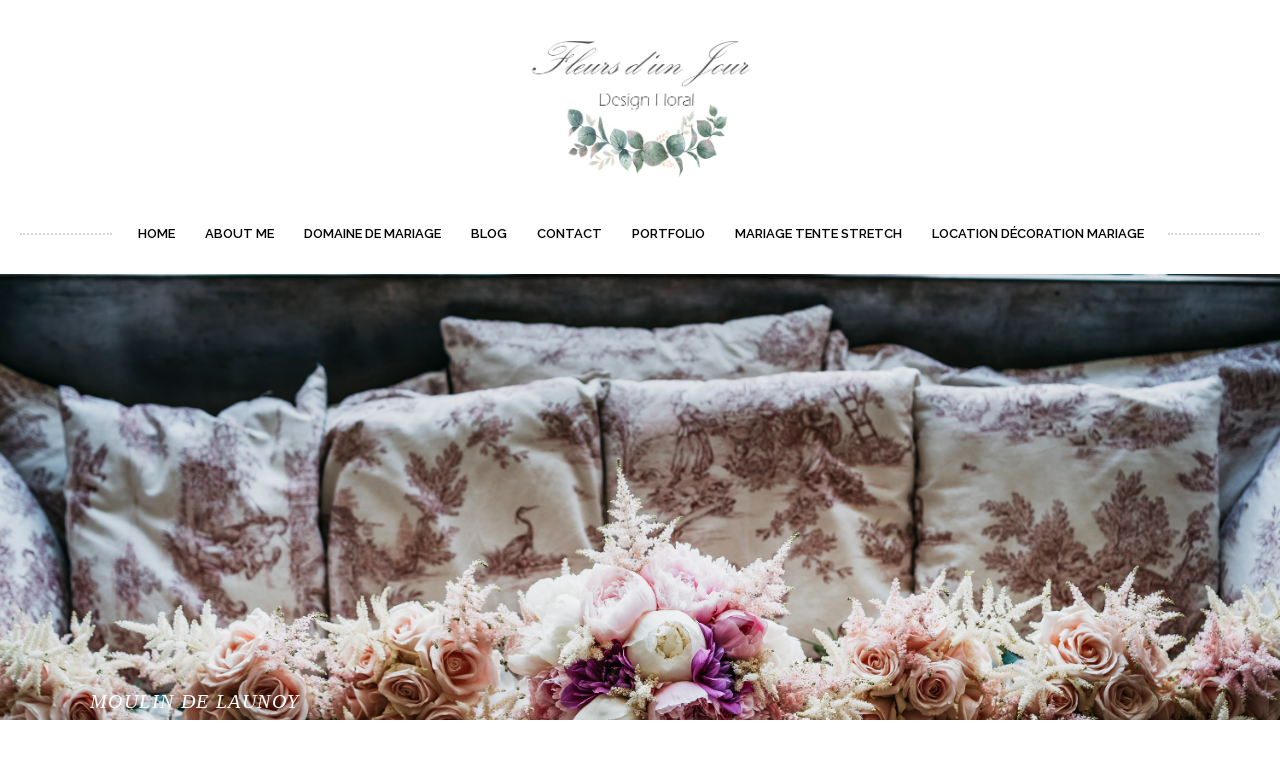

--- FILE ---
content_type: text/html; charset=UTF-8
request_url: http://fleursdunjour.fr/olietgilles-resolution-web-56/
body_size: 9850
content:
<!DOCTYPE html>
<html lang="fr-FR">
<head>
			<meta charset="UTF-8"/>
		<link rel="profile" href="http://gmpg.org/xfn/11"/>
		<link rel="pingback" href="http://fleursdunjour.fr/xmlrpc.php"/>
				<meta name="viewport" content="width=device-width,initial-scale=1,user-scalable=no">
		<title>moulin de launoy &#8211; Fleurs d&#039;un jour &#8211; Décoratrice mariage, design floral</title>
<script type="application/javascript">var MikadoAjaxUrl = "http://fleursdunjour.fr/wp-admin/admin-ajax.php"</script><meta name='robots' content='max-image-preview:large' />
	<style>img:is([sizes="auto" i], [sizes^="auto," i]) { contain-intrinsic-size: 3000px 1500px }</style>
	<link rel='dns-prefetch' href='//maps.googleapis.com' />
<link rel='dns-prefetch' href='//stats.wp.com' />
<link rel='dns-prefetch' href='//fonts.googleapis.com' />
<link rel='dns-prefetch' href='//v0.wordpress.com' />
<link rel='preconnect' href='//c0.wp.com' />
<link rel='preconnect' href='//i0.wp.com' />
<link rel="alternate" type="application/rss+xml" title="Fleurs d&#039;un jour - Décoratrice mariage, design floral &raquo; Flux" href="http://fleursdunjour.fr/feed/" />
<link rel="alternate" type="application/rss+xml" title="Fleurs d&#039;un jour - Décoratrice mariage, design floral &raquo; Flux des commentaires" href="http://fleursdunjour.fr/comments/feed/" />
<script type="text/javascript">
/* <![CDATA[ */
window._wpemojiSettings = {"baseUrl":"https:\/\/s.w.org\/images\/core\/emoji\/16.0.1\/72x72\/","ext":".png","svgUrl":"https:\/\/s.w.org\/images\/core\/emoji\/16.0.1\/svg\/","svgExt":".svg","source":{"concatemoji":"http:\/\/fleursdunjour.fr\/wp-includes\/js\/wp-emoji-release.min.js?ver=6.8.3"}};
/*! This file is auto-generated */
!function(s,n){var o,i,e;function c(e){try{var t={supportTests:e,timestamp:(new Date).valueOf()};sessionStorage.setItem(o,JSON.stringify(t))}catch(e){}}function p(e,t,n){e.clearRect(0,0,e.canvas.width,e.canvas.height),e.fillText(t,0,0);var t=new Uint32Array(e.getImageData(0,0,e.canvas.width,e.canvas.height).data),a=(e.clearRect(0,0,e.canvas.width,e.canvas.height),e.fillText(n,0,0),new Uint32Array(e.getImageData(0,0,e.canvas.width,e.canvas.height).data));return t.every(function(e,t){return e===a[t]})}function u(e,t){e.clearRect(0,0,e.canvas.width,e.canvas.height),e.fillText(t,0,0);for(var n=e.getImageData(16,16,1,1),a=0;a<n.data.length;a++)if(0!==n.data[a])return!1;return!0}function f(e,t,n,a){switch(t){case"flag":return n(e,"\ud83c\udff3\ufe0f\u200d\u26a7\ufe0f","\ud83c\udff3\ufe0f\u200b\u26a7\ufe0f")?!1:!n(e,"\ud83c\udde8\ud83c\uddf6","\ud83c\udde8\u200b\ud83c\uddf6")&&!n(e,"\ud83c\udff4\udb40\udc67\udb40\udc62\udb40\udc65\udb40\udc6e\udb40\udc67\udb40\udc7f","\ud83c\udff4\u200b\udb40\udc67\u200b\udb40\udc62\u200b\udb40\udc65\u200b\udb40\udc6e\u200b\udb40\udc67\u200b\udb40\udc7f");case"emoji":return!a(e,"\ud83e\udedf")}return!1}function g(e,t,n,a){var r="undefined"!=typeof WorkerGlobalScope&&self instanceof WorkerGlobalScope?new OffscreenCanvas(300,150):s.createElement("canvas"),o=r.getContext("2d",{willReadFrequently:!0}),i=(o.textBaseline="top",o.font="600 32px Arial",{});return e.forEach(function(e){i[e]=t(o,e,n,a)}),i}function t(e){var t=s.createElement("script");t.src=e,t.defer=!0,s.head.appendChild(t)}"undefined"!=typeof Promise&&(o="wpEmojiSettingsSupports",i=["flag","emoji"],n.supports={everything:!0,everythingExceptFlag:!0},e=new Promise(function(e){s.addEventListener("DOMContentLoaded",e,{once:!0})}),new Promise(function(t){var n=function(){try{var e=JSON.parse(sessionStorage.getItem(o));if("object"==typeof e&&"number"==typeof e.timestamp&&(new Date).valueOf()<e.timestamp+604800&&"object"==typeof e.supportTests)return e.supportTests}catch(e){}return null}();if(!n){if("undefined"!=typeof Worker&&"undefined"!=typeof OffscreenCanvas&&"undefined"!=typeof URL&&URL.createObjectURL&&"undefined"!=typeof Blob)try{var e="postMessage("+g.toString()+"("+[JSON.stringify(i),f.toString(),p.toString(),u.toString()].join(",")+"));",a=new Blob([e],{type:"text/javascript"}),r=new Worker(URL.createObjectURL(a),{name:"wpTestEmojiSupports"});return void(r.onmessage=function(e){c(n=e.data),r.terminate(),t(n)})}catch(e){}c(n=g(i,f,p,u))}t(n)}).then(function(e){for(var t in e)n.supports[t]=e[t],n.supports.everything=n.supports.everything&&n.supports[t],"flag"!==t&&(n.supports.everythingExceptFlag=n.supports.everythingExceptFlag&&n.supports[t]);n.supports.everythingExceptFlag=n.supports.everythingExceptFlag&&!n.supports.flag,n.DOMReady=!1,n.readyCallback=function(){n.DOMReady=!0}}).then(function(){return e}).then(function(){var e;n.supports.everything||(n.readyCallback(),(e=n.source||{}).concatemoji?t(e.concatemoji):e.wpemoji&&e.twemoji&&(t(e.twemoji),t(e.wpemoji)))}))}((window,document),window._wpemojiSettings);
/* ]]> */
</script>
<style id='wp-emoji-styles-inline-css' type='text/css'>

	img.wp-smiley, img.emoji {
		display: inline !important;
		border: none !important;
		box-shadow: none !important;
		height: 1em !important;
		width: 1em !important;
		margin: 0 0.07em !important;
		vertical-align: -0.1em !important;
		background: none !important;
		padding: 0 !important;
	}
</style>
<link rel='stylesheet' id='wp-block-library-css' href='https://c0.wp.com/c/6.8.3/wp-includes/css/dist/block-library/style.min.css' type='text/css' media='all' />
<style id='classic-theme-styles-inline-css' type='text/css'>
/*! This file is auto-generated */
.wp-block-button__link{color:#fff;background-color:#32373c;border-radius:9999px;box-shadow:none;text-decoration:none;padding:calc(.667em + 2px) calc(1.333em + 2px);font-size:1.125em}.wp-block-file__button{background:#32373c;color:#fff;text-decoration:none}
</style>
<link rel='stylesheet' id='mediaelement-css' href='https://c0.wp.com/c/6.8.3/wp-includes/js/mediaelement/mediaelementplayer-legacy.min.css' type='text/css' media='all' />
<link rel='stylesheet' id='wp-mediaelement-css' href='https://c0.wp.com/c/6.8.3/wp-includes/js/mediaelement/wp-mediaelement.min.css' type='text/css' media='all' />
<style id='jetpack-sharing-buttons-style-inline-css' type='text/css'>
.jetpack-sharing-buttons__services-list{display:flex;flex-direction:row;flex-wrap:wrap;gap:0;list-style-type:none;margin:5px;padding:0}.jetpack-sharing-buttons__services-list.has-small-icon-size{font-size:12px}.jetpack-sharing-buttons__services-list.has-normal-icon-size{font-size:16px}.jetpack-sharing-buttons__services-list.has-large-icon-size{font-size:24px}.jetpack-sharing-buttons__services-list.has-huge-icon-size{font-size:36px}@media print{.jetpack-sharing-buttons__services-list{display:none!important}}.editor-styles-wrapper .wp-block-jetpack-sharing-buttons{gap:0;padding-inline-start:0}ul.jetpack-sharing-buttons__services-list.has-background{padding:1.25em 2.375em}
</style>
<style id='global-styles-inline-css' type='text/css'>
:root{--wp--preset--aspect-ratio--square: 1;--wp--preset--aspect-ratio--4-3: 4/3;--wp--preset--aspect-ratio--3-4: 3/4;--wp--preset--aspect-ratio--3-2: 3/2;--wp--preset--aspect-ratio--2-3: 2/3;--wp--preset--aspect-ratio--16-9: 16/9;--wp--preset--aspect-ratio--9-16: 9/16;--wp--preset--color--black: #000000;--wp--preset--color--cyan-bluish-gray: #abb8c3;--wp--preset--color--white: #ffffff;--wp--preset--color--pale-pink: #f78da7;--wp--preset--color--vivid-red: #cf2e2e;--wp--preset--color--luminous-vivid-orange: #ff6900;--wp--preset--color--luminous-vivid-amber: #fcb900;--wp--preset--color--light-green-cyan: #7bdcb5;--wp--preset--color--vivid-green-cyan: #00d084;--wp--preset--color--pale-cyan-blue: #8ed1fc;--wp--preset--color--vivid-cyan-blue: #0693e3;--wp--preset--color--vivid-purple: #9b51e0;--wp--preset--gradient--vivid-cyan-blue-to-vivid-purple: linear-gradient(135deg,rgba(6,147,227,1) 0%,rgb(155,81,224) 100%);--wp--preset--gradient--light-green-cyan-to-vivid-green-cyan: linear-gradient(135deg,rgb(122,220,180) 0%,rgb(0,208,130) 100%);--wp--preset--gradient--luminous-vivid-amber-to-luminous-vivid-orange: linear-gradient(135deg,rgba(252,185,0,1) 0%,rgba(255,105,0,1) 100%);--wp--preset--gradient--luminous-vivid-orange-to-vivid-red: linear-gradient(135deg,rgba(255,105,0,1) 0%,rgb(207,46,46) 100%);--wp--preset--gradient--very-light-gray-to-cyan-bluish-gray: linear-gradient(135deg,rgb(238,238,238) 0%,rgb(169,184,195) 100%);--wp--preset--gradient--cool-to-warm-spectrum: linear-gradient(135deg,rgb(74,234,220) 0%,rgb(151,120,209) 20%,rgb(207,42,186) 40%,rgb(238,44,130) 60%,rgb(251,105,98) 80%,rgb(254,248,76) 100%);--wp--preset--gradient--blush-light-purple: linear-gradient(135deg,rgb(255,206,236) 0%,rgb(152,150,240) 100%);--wp--preset--gradient--blush-bordeaux: linear-gradient(135deg,rgb(254,205,165) 0%,rgb(254,45,45) 50%,rgb(107,0,62) 100%);--wp--preset--gradient--luminous-dusk: linear-gradient(135deg,rgb(255,203,112) 0%,rgb(199,81,192) 50%,rgb(65,88,208) 100%);--wp--preset--gradient--pale-ocean: linear-gradient(135deg,rgb(255,245,203) 0%,rgb(182,227,212) 50%,rgb(51,167,181) 100%);--wp--preset--gradient--electric-grass: linear-gradient(135deg,rgb(202,248,128) 0%,rgb(113,206,126) 100%);--wp--preset--gradient--midnight: linear-gradient(135deg,rgb(2,3,129) 0%,rgb(40,116,252) 100%);--wp--preset--font-size--small: 13px;--wp--preset--font-size--medium: 20px;--wp--preset--font-size--large: 36px;--wp--preset--font-size--x-large: 42px;--wp--preset--spacing--20: 0.44rem;--wp--preset--spacing--30: 0.67rem;--wp--preset--spacing--40: 1rem;--wp--preset--spacing--50: 1.5rem;--wp--preset--spacing--60: 2.25rem;--wp--preset--spacing--70: 3.38rem;--wp--preset--spacing--80: 5.06rem;--wp--preset--shadow--natural: 6px 6px 9px rgba(0, 0, 0, 0.2);--wp--preset--shadow--deep: 12px 12px 50px rgba(0, 0, 0, 0.4);--wp--preset--shadow--sharp: 6px 6px 0px rgba(0, 0, 0, 0.2);--wp--preset--shadow--outlined: 6px 6px 0px -3px rgba(255, 255, 255, 1), 6px 6px rgba(0, 0, 0, 1);--wp--preset--shadow--crisp: 6px 6px 0px rgba(0, 0, 0, 1);}:where(.is-layout-flex){gap: 0.5em;}:where(.is-layout-grid){gap: 0.5em;}body .is-layout-flex{display: flex;}.is-layout-flex{flex-wrap: wrap;align-items: center;}.is-layout-flex > :is(*, div){margin: 0;}body .is-layout-grid{display: grid;}.is-layout-grid > :is(*, div){margin: 0;}:where(.wp-block-columns.is-layout-flex){gap: 2em;}:where(.wp-block-columns.is-layout-grid){gap: 2em;}:where(.wp-block-post-template.is-layout-flex){gap: 1.25em;}:where(.wp-block-post-template.is-layout-grid){gap: 1.25em;}.has-black-color{color: var(--wp--preset--color--black) !important;}.has-cyan-bluish-gray-color{color: var(--wp--preset--color--cyan-bluish-gray) !important;}.has-white-color{color: var(--wp--preset--color--white) !important;}.has-pale-pink-color{color: var(--wp--preset--color--pale-pink) !important;}.has-vivid-red-color{color: var(--wp--preset--color--vivid-red) !important;}.has-luminous-vivid-orange-color{color: var(--wp--preset--color--luminous-vivid-orange) !important;}.has-luminous-vivid-amber-color{color: var(--wp--preset--color--luminous-vivid-amber) !important;}.has-light-green-cyan-color{color: var(--wp--preset--color--light-green-cyan) !important;}.has-vivid-green-cyan-color{color: var(--wp--preset--color--vivid-green-cyan) !important;}.has-pale-cyan-blue-color{color: var(--wp--preset--color--pale-cyan-blue) !important;}.has-vivid-cyan-blue-color{color: var(--wp--preset--color--vivid-cyan-blue) !important;}.has-vivid-purple-color{color: var(--wp--preset--color--vivid-purple) !important;}.has-black-background-color{background-color: var(--wp--preset--color--black) !important;}.has-cyan-bluish-gray-background-color{background-color: var(--wp--preset--color--cyan-bluish-gray) !important;}.has-white-background-color{background-color: var(--wp--preset--color--white) !important;}.has-pale-pink-background-color{background-color: var(--wp--preset--color--pale-pink) !important;}.has-vivid-red-background-color{background-color: var(--wp--preset--color--vivid-red) !important;}.has-luminous-vivid-orange-background-color{background-color: var(--wp--preset--color--luminous-vivid-orange) !important;}.has-luminous-vivid-amber-background-color{background-color: var(--wp--preset--color--luminous-vivid-amber) !important;}.has-light-green-cyan-background-color{background-color: var(--wp--preset--color--light-green-cyan) !important;}.has-vivid-green-cyan-background-color{background-color: var(--wp--preset--color--vivid-green-cyan) !important;}.has-pale-cyan-blue-background-color{background-color: var(--wp--preset--color--pale-cyan-blue) !important;}.has-vivid-cyan-blue-background-color{background-color: var(--wp--preset--color--vivid-cyan-blue) !important;}.has-vivid-purple-background-color{background-color: var(--wp--preset--color--vivid-purple) !important;}.has-black-border-color{border-color: var(--wp--preset--color--black) !important;}.has-cyan-bluish-gray-border-color{border-color: var(--wp--preset--color--cyan-bluish-gray) !important;}.has-white-border-color{border-color: var(--wp--preset--color--white) !important;}.has-pale-pink-border-color{border-color: var(--wp--preset--color--pale-pink) !important;}.has-vivid-red-border-color{border-color: var(--wp--preset--color--vivid-red) !important;}.has-luminous-vivid-orange-border-color{border-color: var(--wp--preset--color--luminous-vivid-orange) !important;}.has-luminous-vivid-amber-border-color{border-color: var(--wp--preset--color--luminous-vivid-amber) !important;}.has-light-green-cyan-border-color{border-color: var(--wp--preset--color--light-green-cyan) !important;}.has-vivid-green-cyan-border-color{border-color: var(--wp--preset--color--vivid-green-cyan) !important;}.has-pale-cyan-blue-border-color{border-color: var(--wp--preset--color--pale-cyan-blue) !important;}.has-vivid-cyan-blue-border-color{border-color: var(--wp--preset--color--vivid-cyan-blue) !important;}.has-vivid-purple-border-color{border-color: var(--wp--preset--color--vivid-purple) !important;}.has-vivid-cyan-blue-to-vivid-purple-gradient-background{background: var(--wp--preset--gradient--vivid-cyan-blue-to-vivid-purple) !important;}.has-light-green-cyan-to-vivid-green-cyan-gradient-background{background: var(--wp--preset--gradient--light-green-cyan-to-vivid-green-cyan) !important;}.has-luminous-vivid-amber-to-luminous-vivid-orange-gradient-background{background: var(--wp--preset--gradient--luminous-vivid-amber-to-luminous-vivid-orange) !important;}.has-luminous-vivid-orange-to-vivid-red-gradient-background{background: var(--wp--preset--gradient--luminous-vivid-orange-to-vivid-red) !important;}.has-very-light-gray-to-cyan-bluish-gray-gradient-background{background: var(--wp--preset--gradient--very-light-gray-to-cyan-bluish-gray) !important;}.has-cool-to-warm-spectrum-gradient-background{background: var(--wp--preset--gradient--cool-to-warm-spectrum) !important;}.has-blush-light-purple-gradient-background{background: var(--wp--preset--gradient--blush-light-purple) !important;}.has-blush-bordeaux-gradient-background{background: var(--wp--preset--gradient--blush-bordeaux) !important;}.has-luminous-dusk-gradient-background{background: var(--wp--preset--gradient--luminous-dusk) !important;}.has-pale-ocean-gradient-background{background: var(--wp--preset--gradient--pale-ocean) !important;}.has-electric-grass-gradient-background{background: var(--wp--preset--gradient--electric-grass) !important;}.has-midnight-gradient-background{background: var(--wp--preset--gradient--midnight) !important;}.has-small-font-size{font-size: var(--wp--preset--font-size--small) !important;}.has-medium-font-size{font-size: var(--wp--preset--font-size--medium) !important;}.has-large-font-size{font-size: var(--wp--preset--font-size--large) !important;}.has-x-large-font-size{font-size: var(--wp--preset--font-size--x-large) !important;}
:where(.wp-block-post-template.is-layout-flex){gap: 1.25em;}:where(.wp-block-post-template.is-layout-grid){gap: 1.25em;}
:where(.wp-block-columns.is-layout-flex){gap: 2em;}:where(.wp-block-columns.is-layout-grid){gap: 2em;}
:root :where(.wp-block-pullquote){font-size: 1.5em;line-height: 1.6;}
</style>
<link rel='stylesheet' id='fleur_mikado_default_style-css' href='http://fleursdunjour.fr/wp-content/themes/fleur/style.css?ver=6.8.3' type='text/css' media='all' />
<link rel='stylesheet' id='fleur_mikado_modules_plugins-css' href='http://fleursdunjour.fr/wp-content/themes/fleur/assets/css/plugins.min.css?ver=6.8.3' type='text/css' media='all' />
<link rel='stylesheet' id='fleur_mikado_modules-css' href='http://fleursdunjour.fr/wp-content/themes/fleur/assets/css/modules.min.css?ver=6.8.3' type='text/css' media='all' />
<link rel='stylesheet' id='fleur_mikado_blog-css' href='http://fleursdunjour.fr/wp-content/themes/fleur/assets/css/blog.min.css?ver=6.8.3' type='text/css' media='all' />
<link rel='stylesheet' id='mkd_font_awesome-css' href='http://fleursdunjour.fr/wp-content/themes/fleur/assets/css/font-awesome/css/font-awesome.min.css?ver=6.8.3' type='text/css' media='all' />
<link rel='stylesheet' id='mkd_font_elegant-css' href='http://fleursdunjour.fr/wp-content/themes/fleur/assets/css/elegant-icons/style.min.css?ver=6.8.3' type='text/css' media='all' />
<link rel='stylesheet' id='mkd_ion_icons-css' href='http://fleursdunjour.fr/wp-content/themes/fleur/assets/css/ion-icons/css/ionicons.min.css?ver=6.8.3' type='text/css' media='all' />
<link rel='stylesheet' id='mkd_linea_icons-css' href='http://fleursdunjour.fr/wp-content/themes/fleur/assets/css/linea-icons/style.css?ver=6.8.3' type='text/css' media='all' />
<link rel='stylesheet' id='mkd_linear_icons-css' href='http://fleursdunjour.fr/wp-content/themes/fleur/assets/css/linear-icons/style.css?ver=6.8.3' type='text/css' media='all' />
<link rel='stylesheet' id='mkd_simple_line_icons-css' href='http://fleursdunjour.fr/wp-content/themes/fleur/assets/css/simple-line-icons/simple-line-icons.css?ver=6.8.3' type='text/css' media='all' />
<link rel='stylesheet' id='mkd_dripicons-css' href='http://fleursdunjour.fr/wp-content/themes/fleur/assets/css/dripicons/dripicons.css?ver=6.8.3' type='text/css' media='all' />
<link rel='stylesheet' id='fleur_mikado_style_dynamic-css' href='http://fleursdunjour.fr/wp-content/themes/fleur/assets/css/style_dynamic.css?ver=1549816918' type='text/css' media='all' />
<link rel='stylesheet' id='fleur_mikado_modules_responsive-css' href='http://fleursdunjour.fr/wp-content/themes/fleur/assets/css/modules-responsive.min.css?ver=6.8.3' type='text/css' media='all' />
<link rel='stylesheet' id='fleur_mikado_blog_responsive-css' href='http://fleursdunjour.fr/wp-content/themes/fleur/assets/css/blog-responsive.min.css?ver=6.8.3' type='text/css' media='all' />
<link rel='stylesheet' id='fleur_mikado_style_dynamic_responsive-css' href='http://fleursdunjour.fr/wp-content/themes/fleur/assets/css/style_dynamic_responsive.css?ver=1549816918' type='text/css' media='all' />
<link rel='stylesheet' id='js_composer_front-css' href='http://fleursdunjour.fr/wp-content/plugins/js_composer/assets/css/js_composer.min.css?ver=5.4.5' type='text/css' media='all' />
<link rel='stylesheet' id='fleur_mikado_google_fonts-css' href='http://fonts.googleapis.com/css?family=Playfair+Display%3A100%2C100italic%2C200%2C200italic%2C300%2C300italic%2C400%2C400italic%2C500%2C500italic%2C600%2C600italic%2C700%2C700italic%2C800%2C800italic%2C900%2C900italic%7CRaleway%3A100%2C100italic%2C200%2C200italic%2C300%2C300italic%2C400%2C400italic%2C500%2C500italic%2C600%2C600italic%2C700%2C700italic%2C800%2C800italic%2C900%2C900italic%7CCinzel+Decorative%3A100%2C100italic%2C200%2C200italic%2C300%2C300italic%2C400%2C400italic%2C500%2C500italic%2C600%2C600italic%2C700%2C700italic%2C800%2C800italic%2C900%2C900italic&#038;subset=latin%2Clatin-ext&#038;ver=1.0.0' type='text/css' media='all' />
<script type="text/javascript" src="https://c0.wp.com/c/6.8.3/wp-includes/js/jquery/jquery.min.js" id="jquery-core-js"></script>
<script type="text/javascript" src="https://c0.wp.com/c/6.8.3/wp-includes/js/jquery/jquery-migrate.min.js" id="jquery-migrate-js"></script>
<link rel="https://api.w.org/" href="http://fleursdunjour.fr/wp-json/" /><link rel="alternate" title="JSON" type="application/json" href="http://fleursdunjour.fr/wp-json/wp/v2/media/1396" /><link rel="EditURI" type="application/rsd+xml" title="RSD" href="http://fleursdunjour.fr/xmlrpc.php?rsd" />
<meta name="generator" content="WordPress 6.8.3" />
<link rel='shortlink' href='https://wp.me/aasAQL-mw' />
<link rel="alternate" title="oEmbed (JSON)" type="application/json+oembed" href="http://fleursdunjour.fr/wp-json/oembed/1.0/embed?url=http%3A%2F%2Ffleursdunjour.fr%2Folietgilles-resolution-web-56%2F" />
<link rel="alternate" title="oEmbed (XML)" type="text/xml+oembed" href="http://fleursdunjour.fr/wp-json/oembed/1.0/embed?url=http%3A%2F%2Ffleursdunjour.fr%2Folietgilles-resolution-web-56%2F&#038;format=xml" />
	<style>img#wpstats{display:none}</style>
		<meta name="generator" content="Powered by WPBakery Page Builder - drag and drop page builder for WordPress."/>
<!--[if lte IE 9]><link rel="stylesheet" type="text/css" href="http://fleursdunjour.fr/wp-content/plugins/js_composer/assets/css/vc_lte_ie9.min.css" media="screen"><![endif]-->
<!-- Jetpack Open Graph Tags -->
<meta property="og:type" content="article" />
<meta property="og:title" content="moulin de launoy" />
<meta property="og:url" content="http://fleursdunjour.fr/olietgilles-resolution-web-56/" />
<meta property="og:description" content="mariage moulin de launoy mariage decoration florale fleurs d&rsquo;un jour aurelie lafond doligniere" />
<meta property="article:published_time" content="2022-09-26T06:18:35+00:00" />
<meta property="article:modified_time" content="2022-09-26T06:22:30+00:00" />
<meta property="og:site_name" content="Fleurs d&#039;un jour - Décoratrice mariage, design floral" />
<meta property="og:image" content="http://fleursdunjour.fr/wp-content/uploads/2022/09/olietgilles-resolution-web-56.jpg" />
<meta property="og:image:alt" content="mariage moulin de launoy mariage decoration florale fleurs d&#039;un jour aurelie lafond doligniere" />
<meta property="og:locale" content="fr_FR" />
<meta name="twitter:text:title" content="moulin de launoy" />
<meta name="twitter:image" content="https://i0.wp.com/fleursdunjour.fr/wp-content/uploads/2022/09/olietgilles-resolution-web-56.jpg?fit=1200%2C799&#038;w=640" />
<meta name="twitter:image:alt" content="mariage moulin de launoy mariage decoration florale fleurs d&#039;un jour aurelie lafond doligniere" />
<meta name="twitter:card" content="summary_large_image" />

<!-- End Jetpack Open Graph Tags -->
<noscript><style type="text/css"> .wpb_animate_when_almost_visible { opacity: 1; }</style></noscript></head>

<body class="attachment wp-singular attachment-template-default single single-attachment postid-1396 attachmentid-1396 attachment-jpeg wp-custom-logo wp-theme-fleur fleur-ver-1.2 mkd-grid-1300 mkd-fullwidth-footer mkd-header-centered mkd-no-behavior mkd-default-mobile-header mkd-sticky-up-mobile-header mkd-dropdown-default mkd-dark-header mkd-header-centered-logo-border-disable mkd-header-centered-menu-border-disable mkd-header-centered-logo-in-grid-border-disable mkd-header-centered-menu-in-grid-border-disable wpb-js-composer js-comp-ver-5.4.5 vc_responsive modula-best-grid-gallery">

<div class="mkd-wrapper">
	<div class="mkd-wrapper-inner">
		
	    	<div class="mkd-top-bar">
				<div class="mkd-grid">
									<div class="mkd-vertical-align-containers mkd-33-66">
				<div class="mkd-position-left mkd-top-bar-widget-area">
					<div class="mkd-position-left-inner mkd-top-bar-widget-area-inner">
											</div>
				</div>
								<div class="mkd-position-right mkd-top-bar-widget-area">
					<div class="mkd-position-right-inner mkd-top-bar-widget-area-inner">
											</div>
				</div>
			</div>
					</div>
		</div>

	

<header class="mkd-page-header">
    <div class="mkd-logo-area">
        			            <div class="mkd-vertical-align-containers">
                <div class="mkd-position-center">
                    <div class="mkd-position-center-inner">
                        
	<div class="mkd-logo-wrapper">
		<a href="http://fleursdunjour.fr/" style="height: 150px;">
			<img height="301" width="500" class="mkd-normal-logo" src="http://fleursdunjour.fr/wp-content/uploads/2018/03/fleursdunjourcopy.jpg" alt="logo"/>
							<img height="301" width="500" class="mkd-dark-logo" src="http://fleursdunjour.fr/wp-content/uploads/2018/03/fleursdunjourcopy.jpg" alt="dark logo"/>							<img height="301" width="500" class="mkd-light-logo" src="http://fleursdunjour.fr/wp-content/uploads/2018/03/fleursdunjourcopy.jpg" alt="light logo"/>		</a>
	</div>

                    </div>
                </div>
            </div>
            </div>
        <div class="mkd-menu-area">
        			            <div class="mkd-vertical-align-containers">
                <div class="mkd-position-center">

					<div class="mkd-left-border"></div>

					<div class="mkd-position-center-inner">
                        
	<nav class="mkd-main-menu mkd-drop-down mkd-default-nav">
		<ul id="menu-menu-principal" class="clearfix"><li id="nav-menu-item-35" class="menu-item menu-item-type-custom menu-item-object-custom menu-item-home  narrow"><a href="http://fleursdunjour.fr/" class=""><span class="item_outer"><span class="item_inner"><span class="item_text">Home</span></span><span class="plus"></span></span></a></li>
<li id="nav-menu-item-1804" class="menu-item menu-item-type-post_type menu-item-object-page  narrow"><a href="http://fleursdunjour.fr/about-me/" class=""><span class="item_outer"><span class="item_inner"><span class="item_text">About Me</span></span><span class="plus"></span></span></a></li>
<li id="nav-menu-item-1815" class="menu-item menu-item-type-post_type menu-item-object-page menu-item-has-children  has_sub narrow"><a href="http://fleursdunjour.fr/domaine-mariage/" class=""><span class="item_outer"><span class="item_inner"><span class="item_text">Domaine de mariage</span></span><span class="plus"></span></span></a>
<div class="second " ><div class="inner"><ul>
	<li id="nav-menu-item-1261" class="menu-item menu-item-type-post_type menu-item-object-page "><a href="http://fleursdunjour.fr/moulin-de-launoy/" class=""><span class="item_outer"><span class="item_inner"><span class="item_text">Moulin de Launoy</span></span><span class="plus"></span></span></a></li>
	<li id="nav-menu-item-1698" class="menu-item menu-item-type-post_type menu-item-object-page "><a href="http://fleursdunjour.fr/orangerie-de-berville/" class=""><span class="item_outer"><span class="item_inner"><span class="item_text">Orangerie de Berville</span></span><span class="plus"></span></span></a></li>
	<li id="nav-menu-item-1820" class="menu-item menu-item-type-post_type menu-item-object-page "><a href="http://fleursdunjour.fr/orangerie-du-moulin/" class=""><span class="item_outer"><span class="item_inner"><span class="item_text">Orangerie du Moulin</span></span><span class="plus"></span></span></a></li>
	<li id="nav-menu-item-120" class="menu-item menu-item-type-post_type menu-item-object-page "><a href="http://fleursdunjour.fr/mariage-au-chateau/" class=""><span class="item_outer"><span class="item_inner"><span class="item_text">Château de Vallery</span></span><span class="plus"></span></span></a></li>
	<li id="nav-menu-item-1252" class="menu-item menu-item-type-post_type menu-item-object-page "><a href="http://fleursdunjour.fr/page-d-exemple/" class=""><span class="item_outer"><span class="item_inner"><span class="item_text">Ecuries du Gatinais</span></span><span class="plus"></span></span></a></li>
</ul></div></div>
</li>
<li id="nav-menu-item-1087" class="menu-item menu-item-type-post_type menu-item-object-page  narrow"><a href="http://fleursdunjour.fr/blog/" class=""><span class="item_outer"><span class="item_inner"><span class="item_text">Blog</span></span><span class="plus"></span></span></a></li>
<li id="nav-menu-item-129" class="menu-item menu-item-type-post_type menu-item-object-page  narrow"><a href="http://fleursdunjour.fr/contact/" class=""><span class="item_outer"><span class="item_inner"><span class="item_text">Contact</span></span><span class="plus"></span></span></a></li>
<li id="nav-menu-item-1806" class="menu-item menu-item-type-post_type menu-item-object-page  narrow"><a href="http://fleursdunjour.fr/portfolio/" class=""><span class="item_outer"><span class="item_inner"><span class="item_text">Portfolio</span></span><span class="plus"></span></span></a></li>
<li id="nav-menu-item-2074" class="menu-item menu-item-type-post_type menu-item-object-page  narrow"><a href="http://fleursdunjour.fr/mariage-tente-nomade/" class=""><span class="item_outer"><span class="item_inner"><span class="item_text">Mariage tente stretch</span></span><span class="plus"></span></span></a></li>
<li id="nav-menu-item-2162" class="menu-item menu-item-type-post_type menu-item-object-page  narrow"><a href="http://fleursdunjour.fr/location-decoration-mariage/" class=""><span class="item_outer"><span class="item_inner"><span class="item_text">Location décoration mariage</span></span><span class="plus"></span></span></a></li>
</ul>	</nav>

                    </div>

					<div class="mkd-right-border"></div>

                </div>

            </div>
            </div>
        </header>


	<header class="mkd-mobile-header">
		<div class="mkd-mobile-header-inner">
						<div class="mkd-mobile-header-holder">
				<div class="mkd-grid">
					<div class="mkd-vertical-align-containers">
													<div class="mkd-mobile-menu-opener">
								<a href="javascript:void(0)">
                    <span class="mkd-mobile-opener-icon-holder">
                        <i class="mkd-icon-font-awesome fa fa-bars " ></i>                    </span>
								</a>
							</div>
																			<div class="mkd-position-center">
								<div class="mkd-position-center-inner">
									
	<div class="mkd-mobile-logo-wrapper">
		<a href="http://fleursdunjour.fr/" style="height: 150px">
			<img height="301" width="500" src="http://fleursdunjour.fr/wp-content/uploads/2018/03/fleursdunjourcopy.jpg" alt="mobile-logo"/>
		</a>
	</div>

								</div>
							</div>
												<div class="mkd-position-right">
							<div class="mkd-position-right-inner">
															</div>
						</div>
					</div>
					<!-- close .mkd-vertical-align-containers -->
				</div>
			</div>
			
	<nav class="mkd-mobile-nav">
		<div class="mkd-grid">
			<ul id="menu-menu-principal-1" class=""><li id="mobile-menu-item-35" class="menu-item menu-item-type-custom menu-item-object-custom menu-item-home "><a href="http://fleursdunjour.fr/" class=""><span>Home</span></a></li>
<li id="mobile-menu-item-1804" class="menu-item menu-item-type-post_type menu-item-object-page "><a href="http://fleursdunjour.fr/about-me/" class=""><span>About Me</span></a></li>
<li id="mobile-menu-item-1815" class="menu-item menu-item-type-post_type menu-item-object-page menu-item-has-children  has_sub"><a href="http://fleursdunjour.fr/domaine-mariage/" class=""><span>Domaine de mariage</span></a><span class="mobile_arrow"><i class="mkd-sub-arrow fa fa-angle-right"></i><i class="fa fa-angle-down"></i></span>
<ul class="sub_menu">
	<li id="mobile-menu-item-1261" class="menu-item menu-item-type-post_type menu-item-object-page "><a href="http://fleursdunjour.fr/moulin-de-launoy/" class=""><span>Moulin de Launoy</span></a></li>
	<li id="mobile-menu-item-1698" class="menu-item menu-item-type-post_type menu-item-object-page "><a href="http://fleursdunjour.fr/orangerie-de-berville/" class=""><span>Orangerie de Berville</span></a></li>
	<li id="mobile-menu-item-1820" class="menu-item menu-item-type-post_type menu-item-object-page "><a href="http://fleursdunjour.fr/orangerie-du-moulin/" class=""><span>Orangerie du Moulin</span></a></li>
	<li id="mobile-menu-item-120" class="menu-item menu-item-type-post_type menu-item-object-page "><a href="http://fleursdunjour.fr/mariage-au-chateau/" class=""><span>Château de Vallery</span></a></li>
	<li id="mobile-menu-item-1252" class="menu-item menu-item-type-post_type menu-item-object-page "><a href="http://fleursdunjour.fr/page-d-exemple/" class=""><span>Ecuries du Gatinais</span></a></li>
</ul>
</li>
<li id="mobile-menu-item-1087" class="menu-item menu-item-type-post_type menu-item-object-page "><a href="http://fleursdunjour.fr/blog/" class=""><span>Blog</span></a></li>
<li id="mobile-menu-item-129" class="menu-item menu-item-type-post_type menu-item-object-page "><a href="http://fleursdunjour.fr/contact/" class=""><span>Contact</span></a></li>
<li id="mobile-menu-item-1806" class="menu-item menu-item-type-post_type menu-item-object-page "><a href="http://fleursdunjour.fr/portfolio/" class=""><span>Portfolio</span></a></li>
<li id="mobile-menu-item-2074" class="menu-item menu-item-type-post_type menu-item-object-page "><a href="http://fleursdunjour.fr/mariage-tente-nomade/" class=""><span>Mariage tente stretch</span></a></li>
<li id="mobile-menu-item-2162" class="menu-item menu-item-type-post_type menu-item-object-page "><a href="http://fleursdunjour.fr/location-decoration-mariage/" class=""><span>Location décoration mariage</span></a></li>
</ul>		</div>
	</nav>

		</div>
	</header> <!-- close .mkd-mobile-header -->



					<a id='mkd-back-to-top' href='#'>
                <span class="mkd-icon-stack">
                     <span aria-hidden="true" class="mkd-icon-font-elegant arrow_carrot-up " ></span>                </span>
			</a>
						<div class="mkd-content" >
			<div class="mkd-content-inner">			
	<div
		class="mkd-title mkd-standard-type mkd-preload-background mkd-has-background mkd-has-responsive-background mkd-content-left-alignment mkd-animation-right-left mkd-title-image-responsive" style="height:200px;"		data-height="200" >
		<div class="mkd-title-image">				<img src="http://fleursdunjour.fr/wp-content/uploads/2018/10/tamaraedmund_034-copy.jpg" alt="&nbsp;"/> 		</div>
		<div class="mkd-title-holder" >
			<div class="mkd-container clearfix">
				<div class="mkd-container-inner">
					<div class="mkd-title-subtitle-holder"
						 style="">
						<div class="mkd-title-subtitle-holder-inner">
																<h1 >
										<span>moulin de launoy</span></h1>
																																	</div>
					</div>
				</div>
			</div>
		</div>
	</div>

				<div class="mkd-container">
						<div class="mkd-container-inner">
				<div class="mkd-grid-row">
    <div class="mkd-page-content-holder mkd-grid-col-8">
        <div class="mkd-blog-holder mkd-blog-single mkd-blog-standard">
            <article id="post-1396" class="post-1396 attachment type-attachment status-inherit hentry">
	<div class="mkd-post-content">
				<div class="mkd-post-text">
			<div class="mkd-post-text-inner clearfix">
				<h1 class="mkd-post-title">
moulin de launoy</h1>				<div class="mkd-post-info">
					<div class="mkd-post-info-date">
            <span>26/09/2022</span>
        </div><div class="mkd-post-info-author mkd-post-info-item">
	<span class="mkd-post-info-author-icon">
			<i class="mkd-icon-linear-icon lnr lnr-users " ></i>		</span>
	by    <a class="mkd-post-info-author-link" href="http://fleursdunjour.fr/author/admin8915/">
		admin8915    </a>
</div>
				</div>
				<p class="attachment"><a href="https://i0.wp.com/fleursdunjour.fr/wp-content/uploads/2022/09/olietgilles-resolution-web-56.jpg"><img fetchpriority="high" decoding="async" width="600" height="399" src="https://i0.wp.com/fleursdunjour.fr/wp-content/uploads/2022/09/olietgilles-resolution-web-56.jpg?fit=600%2C399" class="attachment-medium size-medium" alt="mariage moulin de launoy mariage decoration florale fleurs d&#039;un jour aurelie lafond doligniere" srcset="https://i0.wp.com/fleursdunjour.fr/wp-content/uploads/2022/09/olietgilles-resolution-web-56.jpg?w=2048 2048w, https://i0.wp.com/fleursdunjour.fr/wp-content/uploads/2022/09/olietgilles-resolution-web-56.jpg?resize=600%2C399 600w, https://i0.wp.com/fleursdunjour.fr/wp-content/uploads/2022/09/olietgilles-resolution-web-56.jpg?resize=1024%2C682 1024w, https://i0.wp.com/fleursdunjour.fr/wp-content/uploads/2022/09/olietgilles-resolution-web-56.jpg?resize=150%2C100 150w, https://i0.wp.com/fleursdunjour.fr/wp-content/uploads/2022/09/olietgilles-resolution-web-56.jpg?resize=768%2C511 768w, https://i0.wp.com/fleursdunjour.fr/wp-content/uploads/2022/09/olietgilles-resolution-web-56.jpg?resize=1536%2C1022 1536w, https://i0.wp.com/fleursdunjour.fr/wp-content/uploads/2022/09/olietgilles-resolution-web-56.jpg?resize=300%2C200 300w" sizes="(max-width: 600px) 100vw, 600px" /></a></p>
<p>mariage moulin de launoy<br />
mariage<br />
decoration florale<br />
fleurs d&rsquo;un jour<br />
aurelie lafond doligniere</p>
							</div>
			<div class="mkd-category-share-holder clearfix">
				<div class="mkd-categories-list">
					<div class="mkd-post-info-category mkd-post-info-item">
	</div>				</div>
				<div class="mkd-share-icons">
																<span class="mkd-share-label">Share</span>
														</div>
			</div>
		</div>
	</div>
	</article>        </div>
    </div>

            <div class="mkd-sidebar-holder mkd-grid-col-4">
            <div class="mkd-column-inner">
	<aside class="mkd-sidebar">
			</aside>
</div>
        </div>
    </div>			</div>
					</div>
	</div> <!-- close div.content_inner -->
</div>  <!-- close div.content -->

	<footer class="mkd-page-footer mkd-footer-uncover mkd-light-footer">
		<div class="mkd-footer-inner clearfix">

			
		</div>
	</footer>

</div> <!-- close div.mkd-wrapper-inner  -->
</div> <!-- close div.mkd-wrapper -->
<script type="speculationrules">
{"prefetch":[{"source":"document","where":{"and":[{"href_matches":"\/*"},{"not":{"href_matches":["\/wp-*.php","\/wp-admin\/*","\/wp-content\/uploads\/*","\/wp-content\/*","\/wp-content\/plugins\/*","\/wp-content\/themes\/fleur\/*","\/*\\?(.+)"]}},{"not":{"selector_matches":"a[rel~=\"nofollow\"]"}},{"not":{"selector_matches":".no-prefetch, .no-prefetch a"}}]},"eagerness":"conservative"}]}
</script>
<script type="text/javascript" src="https://c0.wp.com/c/6.8.3/wp-includes/js/jquery/ui/core.min.js" id="jquery-ui-core-js"></script>
<script type="text/javascript" src="https://c0.wp.com/c/6.8.3/wp-includes/js/jquery/ui/tabs.min.js" id="jquery-ui-tabs-js"></script>
<script type="text/javascript" src="https://c0.wp.com/c/6.8.3/wp-includes/js/jquery/ui/accordion.min.js" id="jquery-ui-accordion-js"></script>
<script type="text/javascript" id="mediaelement-core-js-before">
/* <![CDATA[ */
var mejsL10n = {"language":"fr","strings":{"mejs.download-file":"T\u00e9l\u00e9charger le fichier","mejs.install-flash":"Vous utilisez un navigateur qui n\u2019a pas le lecteur Flash activ\u00e9 ou install\u00e9. Veuillez activer votre extension Flash ou t\u00e9l\u00e9charger la derni\u00e8re version \u00e0 partir de cette adresse\u00a0: https:\/\/get.adobe.com\/flashplayer\/","mejs.fullscreen":"Plein \u00e9cran","mejs.play":"Lecture","mejs.pause":"Pause","mejs.time-slider":"Curseur de temps","mejs.time-help-text":"Utilisez les fl\u00e8ches droite\/gauche pour avancer d\u2019une seconde, haut\/bas pour avancer de dix secondes.","mejs.live-broadcast":"\u00c9mission en direct","mejs.volume-help-text":"Utilisez les fl\u00e8ches haut\/bas pour augmenter ou diminuer le volume.","mejs.unmute":"R\u00e9activer le son","mejs.mute":"Muet","mejs.volume-slider":"Curseur de volume","mejs.video-player":"Lecteur vid\u00e9o","mejs.audio-player":"Lecteur audio","mejs.captions-subtitles":"L\u00e9gendes\/Sous-titres","mejs.captions-chapters":"Chapitres","mejs.none":"Aucun","mejs.afrikaans":"Afrikaans","mejs.albanian":"Albanais","mejs.arabic":"Arabe","mejs.belarusian":"Bi\u00e9lorusse","mejs.bulgarian":"Bulgare","mejs.catalan":"Catalan","mejs.chinese":"Chinois","mejs.chinese-simplified":"Chinois (simplifi\u00e9)","mejs.chinese-traditional":"Chinois (traditionnel)","mejs.croatian":"Croate","mejs.czech":"Tch\u00e8que","mejs.danish":"Danois","mejs.dutch":"N\u00e9erlandais","mejs.english":"Anglais","mejs.estonian":"Estonien","mejs.filipino":"Filipino","mejs.finnish":"Finnois","mejs.french":"Fran\u00e7ais","mejs.galician":"Galicien","mejs.german":"Allemand","mejs.greek":"Grec","mejs.haitian-creole":"Cr\u00e9ole ha\u00eftien","mejs.hebrew":"H\u00e9breu","mejs.hindi":"Hindi","mejs.hungarian":"Hongrois","mejs.icelandic":"Islandais","mejs.indonesian":"Indon\u00e9sien","mejs.irish":"Irlandais","mejs.italian":"Italien","mejs.japanese":"Japonais","mejs.korean":"Cor\u00e9en","mejs.latvian":"Letton","mejs.lithuanian":"Lituanien","mejs.macedonian":"Mac\u00e9donien","mejs.malay":"Malais","mejs.maltese":"Maltais","mejs.norwegian":"Norv\u00e9gien","mejs.persian":"Perse","mejs.polish":"Polonais","mejs.portuguese":"Portugais","mejs.romanian":"Roumain","mejs.russian":"Russe","mejs.serbian":"Serbe","mejs.slovak":"Slovaque","mejs.slovenian":"Slov\u00e9nien","mejs.spanish":"Espagnol","mejs.swahili":"Swahili","mejs.swedish":"Su\u00e9dois","mejs.tagalog":"Tagalog","mejs.thai":"Thai","mejs.turkish":"Turc","mejs.ukrainian":"Ukrainien","mejs.vietnamese":"Vietnamien","mejs.welsh":"Ga\u00e9lique","mejs.yiddish":"Yiddish"}};
/* ]]> */
</script>
<script type="text/javascript" src="https://c0.wp.com/c/6.8.3/wp-includes/js/mediaelement/mediaelement-and-player.min.js" id="mediaelement-core-js"></script>
<script type="text/javascript" src="https://c0.wp.com/c/6.8.3/wp-includes/js/mediaelement/mediaelement-migrate.min.js" id="mediaelement-migrate-js"></script>
<script type="text/javascript" id="mediaelement-js-extra">
/* <![CDATA[ */
var _wpmejsSettings = {"pluginPath":"\/wp-includes\/js\/mediaelement\/","classPrefix":"mejs-","stretching":"responsive","audioShortcodeLibrary":"mediaelement","videoShortcodeLibrary":"mediaelement"};
/* ]]> */
</script>
<script type="text/javascript" src="https://c0.wp.com/c/6.8.3/wp-includes/js/mediaelement/wp-mediaelement.min.js" id="wp-mediaelement-js"></script>
<script type="text/javascript" src="http://fleursdunjour.fr/wp-content/themes/fleur/assets/js/third-party.min.js?ver=6.8.3" id="fleur_mikado_third_party-js"></script>
<script type="text/javascript" src="http://fleursdunjour.fr/wp-content/plugins/js_composer/assets/lib/bower/isotope/dist/isotope.pkgd.min.js?ver=5.4.5" id="isotope-js"></script>
<script type="text/javascript" src="http://fleursdunjour.fr/wp-content/themes/fleur/assets/js/modules/plugins/packery-mode.pkgd.min.js?ver=6.8.3" id="packery-mode-js"></script>
<script type="text/javascript" src="//maps.googleapis.com/maps/api/js?ver=6.8.3" id="google_map_api-js"></script>
<script type="text/javascript" id="fleur_mikado_modules-js-extra">
/* <![CDATA[ */
var mkdGlobalVars = {"vars":{"mkdAddForAdminBar":0,"mkdElementAppearAmount":-150,"mkdFinishedMessage":"No more posts","mkdMessage":"Loading new posts...","mkdTopBarHeight":37,"mkdStickyHeaderHeight":0,"mkdStickyHeaderTransparencyHeight":60,"mkdLogoAreaHeight":155,"mkdMenuAreaHeight":82,"mkdMobileHeaderHeight":100}};
var mkdPerPageVars = {"vars":{"mkdStickyScrollAmount":0,"mkdStickyScrollAmountFullScreen":false,"mkdHeaderTransparencyHeight":237}};
/* ]]> */
</script>
<script type="text/javascript" src="http://fleursdunjour.fr/wp-content/themes/fleur/assets/js/modules.min.js?ver=6.8.3" id="fleur_mikado_modules-js"></script>
<script type="text/javascript" src="http://fleursdunjour.fr/wp-content/themes/fleur/assets/js/blog.min.js?ver=6.8.3" id="fleur_mikado_blog-js"></script>
<script type="text/javascript" src="http://fleursdunjour.fr/wp-content/plugins/js_composer/assets/js/dist/js_composer_front.min.js?ver=5.4.5" id="wpb_composer_front_js-js"></script>
<script type="text/javascript" id="mkd-like-js-extra">
/* <![CDATA[ */
var mkdLike = {"ajaxurl":"http:\/\/fleursdunjour.fr\/wp-admin\/admin-ajax.php"};
/* ]]> */
</script>
<script type="text/javascript" src="http://fleursdunjour.fr/wp-content/themes/fleur/assets/js/like.js?ver=1.0" id="mkd-like-js"></script>
<script type="text/javascript" id="jetpack-stats-js-before">
/* <![CDATA[ */
_stq = window._stq || [];
_stq.push([ "view", JSON.parse("{\"v\":\"ext\",\"blog\":\"154578199\",\"post\":\"1396\",\"tz\":\"1\",\"srv\":\"fleursdunjour.fr\",\"j\":\"1:15.2\"}") ]);
_stq.push([ "clickTrackerInit", "154578199", "1396" ]);
/* ]]> */
</script>
<script type="text/javascript" src="https://stats.wp.com/e-202547.js" id="jetpack-stats-js" defer="defer" data-wp-strategy="defer"></script>
</body>
</html>

--- FILE ---
content_type: text/css
request_url: http://fleursdunjour.fr/wp-content/themes/fleur/style.css?ver=6.8.3
body_size: 384
content:
/*
Theme Name: Fleur
Theme URI: http://fleur.mikado-themes.com/
Description: A Theme for Weddings, Celebrations, and Wedding Businesses
Author: Mikado Themes
Author URI: http://demo.mikado-themes.com
Text Domain: fleur
Version: 1.2
License: GNU General Public License
License URI: licence/GPL.txt
Tags: one-column, two-columns, three-columns, four-columns, left-sidebar, right-sidebar, custom-menu, featured-images, flexible-header, post-formats, sticky-post, translation-ready

CSS changes can be made in files in the /css/ folder. This is a placeholder file required by WordPress, so do not delete it.

*/

--- FILE ---
content_type: text/css
request_url: http://fleursdunjour.fr/wp-content/themes/fleur/assets/css/style_dynamic.css?ver=1549816918
body_size: 676
content:
.mkd-preload-background { background-image: url(http://fleursdunjour.fr/wp-content/themes/fleur/assets/img/preload_pattern.png) !important;}

.mkd-boxed .mkd-wrapper { background-attachment: fixed;}

a, p a { color: #5b435b;}

body.archive:not(.woocommerce) .mkd-wrapper-inner, body.archive:not(.woocommerce) .mkd-content { background-color: #d5ede3;}

.mkd-top-bar-background { height: 90px;}

.mkd-header-standard .mkd-page-header .mkd-menu-area .mkd-grid .mkd-vertical-align-containers { border: 0;}

.mkd-header-minimal .mkd-page-header .mkd-menu-area .mkd-grid .mkd-vertical-align-containers { border: 0;}

.mkd-header-divided .mkd-page-header .mkd-menu-area .mkd-grid .mkd-vertical-align-containers { border: 0;}

.mkd-header-centered .mkd-page-header .mkd-logo-area .mkd-grid .mkd-vertical-align-containers { border: 0;}

.mkd-header-centered .mkd-page-header .mkd-menu-area .mkd-grid .mkd-vertical-align-containers { border: 0;}

.mkd-header-standard-extended .mkd-page-header .mkd-logo-area .mkd-grid .mkd-vertical-align-containers { border: 0;}

.mkd-header-standard-extended .mkd-page-header .mkd-menu-area .mkd-grid .mkd-vertical-align-containers { border: 0;}


        
        
        
        
        
        

        
        
        
        
        
        
        .mkd-full-width-wide-menu .mkd-drop-down .wide .second, .mkd-drop-down .second .inner > ul, .mkd-drop-down .second .inner ul li ul, .mkd-drop-down li.narrow .second .inner ul, .shopping_cart_dropdown, .mkd-page-header #lang_sel ul ul, .mkd-top-bar #lang_sel ul ul, .mkd-drop-down .wide.wide_background .second { border-color: #ffffff;}


        
        
        
        
        
        
        
        
        
        
        
        
                
        
                
        a.mkd-side-menu-button-opener { padding-left: 30px;padding-right: 30px;margin-left: 60px;margin-right: 60px;}

.mkd-side-menu-slide-from-right .mkd-side-menu, .mkd-side-menu-slide-with-content .mkd-side-menu, .mkd-side-area-uncovered-from-content .mkd-side-menu { text-align: center;}

.mkd-title .mkd-title-holder h1 { color: #ffffff;font-family: Lucida Console;font-size: 20px !important;font-style: italic;}

.mkd-title .mkd-title-holder .mkd-subtitle { font-family: Cinzel Decorative;font-size: 30px !important;font-style: italic;}

.mkd-title .mkd-title-holder .mkd-breadcrumbs a, .mkd-title .mkd-title-holder .mkd-breadcrumbs span { color: #ffffff;}

